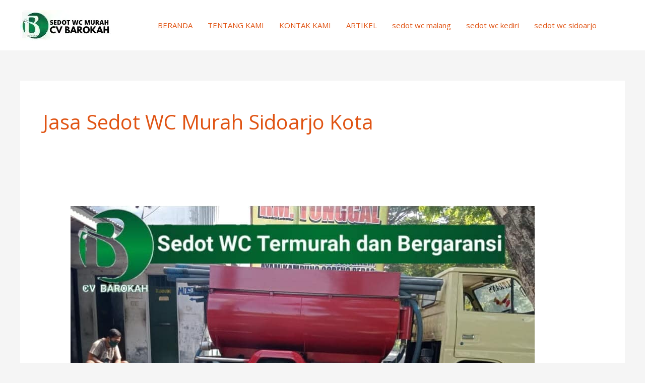

--- FILE ---
content_type: text/css; charset=UTF-8
request_url: https://sedotwc-no1.com/wp-content/cache/min/1/wp-content/plugins/sassy-social-share/public/css/sassy-social-share-public.css?ver=1768750070
body_size: 1909
content:
#heateor_sss_error{color:red;margin:7px 0}#heateor_sss_sharing_more_providers .filter svg{position:absolute;left:16px;top:18px}div.heateor_sss_sharing_ul a:link,div.heateor_sss_sharing_ul a:focus{text-decoration:none;background:transparent!important}.heateor_sss_login_container{margin:2px 0}.heateor_sss_login_container img,.heateor_sss_sharing_container img{cursor:pointer;margin:2px;border:none}.heateor_sss_login_container img{display:none;float:left}#heateor_sss_loading_image{display:block!important;float:none}.heateor_sss_error{background-color:#ffffe0;border:1px solid #e6db55;padding:5px;margin:10px}#heateor_sss_sharing_more_providers{position:fixed;top:50%;left:47%;background:#fafafa;width:650px;margin:-180px 0 0 -300px;z-index:10000000;text-shadow:none!important;height:308px}#heateor_sss_mastodon_popup_bg,#heateor_sss_popup_bg{background:url(../../../../../../../../plugins/sassy-social-share/images/transparent_bg.png);bottom:0;display:block;left:0;position:fixed;right:0;top:0;z-index:10000}#heateor_sss_sharing_more_providers .title{font-size:14px!important;height:auto!important;background:#58b8f8!important;border-bottom:1px solid #d7d7d7!important;color:#fff;font-weight:700;letter-spacing:inherit;line-height:34px!important;padding:0!important;text-align:center;text-transform:none;margin:0!important;text-shadow:none!important;width:100%}#heateor_sss_sharing_more_providers *{font-family:Arial,Helvetica,sans-serif}#heateor_sss_sharing_more_providers #heateor_sss_sharing_more_content{background:#fafafa;border-radius:4px;color:#555;height:auto;width:100%}#heateor_sss_sharing_more_providers .filter{margin:0;padding:10px 0 0;position:relative;width:100%}#heateor_sss_sharing_more_providers .all-services{clear:both;height:250px;overflow:auto}#heateor_sss_sharing_more_content .all-services ul{display:block;margin:10px!important;overflow:hidden;list-style:none;padding-left:0!important;position:static!important;width:auto!important}#heateor_sss_sharing_more_content .all-services ul li{padding:0;margin:0 0 0 5px;background:0 0!important;float:left;width:24.1%;text-align:left!important}#heateor_sss_sharing_more_providers .close-button img{margin:0}#heateor_sss_sharing_more_providers .close-button.separated{background:0 0!important;border:none!important;box-shadow:none!important;width:auto!important;height:auto!important;z-index:1000}#heateor_sss_sharing_more_providers .close-button{height:auto!important;width:auto!important;left:auto!important;display:block!important;color:#555!important;cursor:pointer!important;font-size:29px!important;line-height:29px!important;margin:0!important;padding:0!important;position:absolute;right:-16px;top:-16px}#heateor_sss_sharing_more_providers .filter input.search{width:96%;display:block;float:none;font-family:"open sans","helvetica neue",helvetica,arial,sans-serif;font-weight:300;height:auto;line-height:inherit;margin:0 11px;padding:5px 8px 5px 27px!important;border:1px solid #ccc!important;color:#000;background:#fff!important;font-size:16px!important;text-align:left!important;max-width:-webkit-fill-available;line-height:1}#heateor_sss_sharing_more_providers .footer-panel{background:#fff;border-top:1px solid #d7d7d7;padding:6px 0;width:100%;color:#fff}#heateor_sss_sharing_more_providers .footer-panel p{background-color:transparent;top:0;text-align:left!important;color:#000;font-family:'helvetica neue',arial,helvetica,sans-serif;font-size:12px;line-height:1.2;margin:0!important;padding:0 6px!important;text-indent:0!important}#heateor_sss_sharing_more_providers .footer-panel a{color:#fff;text-decoration:none;font-weight:700;text-indent:0!important}#heateor_sss_sharing_more_providers .all-services ul li a span{width:51%}#heateor_sss_sharing_more_providers .all-services ul li a{border-radius:3px;color:#666!important;display:block;font-size:12px;height:auto;line-height:20px;overflow:hidden;padding:8px 8px 8px 1px;text-decoration:none!important;text-overflow:ellipsis;white-space:nowrap;border:none!important;text-indent:0!important;background:0 0!important;text-shadow:none}.heateor_sss_share_count{display:block;text-indent:0!important;visibility:hidden;background-color:#58b8f8!important;width:5px;height:auto;text-align:center;min-width:8px!important;padding:1px 4px!important;color:#fff!important;font-family:'Open Sans',arial,sans-serif!important;font-size:10px!important;font-weight:600!important;-webkit-border-radius:15px!important;border-radius:15px!important;-webkit-box-shadow:0 2px 2px rgba(0,0,0,.4);box-shadow:0 2px 2px rgba(0,0,0,.4);text-shadow:0 -1px 0 rgba(0,0,0,.2);line-height:14px!important;border:2px solid #fff!important;z-index:1;margin:2px auto!important;box-sizing:content-box!important}.heateor_sss_share_count,.heateor_sss_vertical_sharing{-webkit-box-sizing:content-box!important;-moz-box-sizing:content-box!important}div.heateor_sss_follow_ul,div.heateor_sss_sharing_ul{padding-left:0!important;margin:1px 0!important}#heateor_sss_mastodon_popup_close img,#heateor_sss_sharing_popup_close img{opacity:1!important;background:0 0!important;border:none!important;outline:0!important;box-shadow:none!important;width:auto!important;height:auto!important;top:inherit!important;right:inherit!important;left:9px!important;padding:0!important}div.heateor_sss_follow_ul .heateorSssSharingRound,div.heateor_sss_sharing_ul .heateorSssSharingRound{background:0 0!important}.heateor_sss_square_count{display:none;text-align:center;font-weight:bolder;font-family:sans-serif;font-style:normal;font-size:.6em;visibility:hidden}div.heateor_sss_follow_ul a,div.heateor_sss_horizontal_sharing div.heateor_sss_sharing_ul a{float:left;padding:0!important;list-style:none!important;border:none!important;margin:2px}.heateorSssSharing,.heateorSssSharingButton{display:block;cursor:pointer;margin:2px}div.heateor_sss_follow_ul a:before,div.heateor_sss_sharing_ul a:before{content:none!important}div.heateor_sss_follow_ul a{width:auto}.heateor_sss_vertical_sharing{background:0 0;-webkit-box-shadow:0 1px 4px 1px rgba(0,0,0,.1);box-shadow:0 1px 4px 1px rgba(0,0,0,.1);position:fixed;overflow:visible;z-index:10000000;display:block;padding:10px;border-radius:4px;opacity:1;box-sizing:content-box!important}div.heateor_sss_horizontal_counter li.heateor_sss_facebook_share,div.heateor_sss_horizontal_sharing li.heateor_sss_facebook_share{width:96px}li.heateor_sss_facebook_like .fb-like span,li.heateor_sss_facebook_recommend .fb-like span,li.heateor_sss_facebook_share .fb-share-button span{vertical-align:top!important}li.heateor_sss_facebook_like .fb-like span iframe,li.heateor_sss_facebook_recommend .fb-like span iframe{max-width:none!important;z-index:1000}.heateor_sss_counter_container li{height:21px}.heateorSssTCBackground:hover{border-width:0!important;background-color:transparent}.heateorSssTCBackground{border-width:0!important;background-color:transparent!important;font-style:normal;word-wrap:normal;color:#666;line-height:1;visibility:hidden}.heateorSssSharingSvg{width:100%;height:100%}.heateorSssSharing{float:left;border:none}.heateorSssSharingArrow{height:16px;width:16px;cursor:pointer;margin-top:10px}.heateorSssPushIn{background:url(data:image/svg+xml;charset=utf8,%3Csvg%20xmlns%3D%22http%3A%2F%2Fwww.w3.org%2F2000%2Fsvg%22%20width%3D%22100%25%22%20height%3D%22100%25%22%20viewBox%3D%220%200%2030%2030%22%3E%0A%3Cpath%20d%3D%22M%207%206%20q%202%206%2010%206%20v%20-6%20l%206%209%20l%20-6%209%20v%20-6%20q%20-10%202%20-10%20-12%22%20stroke-width%3D%221%22%20stroke%3D%22%23000%22%20fill%3D%22%23000%22%20stroke-linecap%3D%22round%22%3E%3C%2Fpath%3E%3C%2Fsvg%3E) left no-repeat}.heateorSssPullOut{background:url(data:image/svg+xml;charset=utf8,%3Csvg%20xmlns%3D%22http%3A%2F%2Fwww.w3.org%2F2000%2Fsvg%22%20width%3D%22100%25%22%20height%3D%22100%25%22%20viewBox%3D%220%200%2030%2030%22%3E%0A%3Cpath%20d%3D%22M%2023%206%20q%20-2%206%20-10%206%20v%20-6%20l%20-6%209%20l%206%209%20v%20-6%20q%2010%202%2010%20-12%22%20stroke-width%3D%221%22%20stroke%3D%22%23000%22%20fill%3D%22%23000%22%20stroke-linecap%3D%22round%22%3E%3C%2Fpath%3E%3C%2Fsvg%3E) left no-repeat}.heateorSssCommentingTabs li{padding-left:0!important;float:left;margin:0 1em 0 0!important;list-style:none;color:#aaa;display:block;cursor:pointer;font-size:.85em}div.heateorSssTotalShareCount{word-wrap:normal!important;font-weight:bolder;font-family:sans-serif;padding:0;margin:0;text-align:center}div.heateorSssTotalShareText{word-wrap:normal!important;margin:0;padding:0;text-align:center}div.heateor_sss_horizontal_sharing li{width:auto}div.heateor_sss_horizontal_sharing li.heateor_sss_facebook_like{width:91px}div.heateor_sss_horizontal_sharing li.heateor_sss_facebook_recommend{width:145px}div.heateor_sss_horizontal_sharing li.heateor_sss_twitter_tweet{width:95px}div.heateor_sss_horizontal_sharing li.heateor_sss_linkedin_share span{vertical-align:text-top!important}div.heateor_sss_horizontal_sharing li.heateor_sss_linkedin_share{width:96px}div.heateor_sss_horizontal_sharing li.heateor_sss_buffer_share{width:108px}div.heateor_sss_horizontal_sharing li.heateor_sss_reddit_badge{width:130px}div.heateor_sss_horizontal_sharing li.heateor_sss_yummly{width:106px}div.heateor_sss_horizontal_sharing li.heateor_sss_pinterest_pin{width:76px}div.heateor_sss_horizontal_sharing li.heateor_sss_xing{width:98px}.heateor_sss_sharing_container a{padding:0!important;box-shadow:none!important;border:none!important}.heateorSssClear{clear:both}div.course_instructor_widget .heateor_sss_vertical_sharing{display:none!important}@media screen and (max-width:783px){#heateor_sss_sharing_more_providers{width:80%;left:60%;margin-left:-50%;text-shadow:none!important}}@media screen and (max-width:752px){#heateor_sss_sharing_more_content .all-services ul li{width:32.1%}}@media screen and (max-width:590px){#heateor_sss_sharing_more_content .all-services ul li{width:48.1%}#heateor_sss_sharing_more_providers .filter input.search{width:93%}}@media screen and (max-width:413px){#heateor_sss_sharing_more_content .all-services ul li{width:100%}}div.heateor_sss_bottom_sharing{margin-bottom:0}div.heateor_sss_sharing_container a:before,div.heateor_sss_follow_icons_container a:before{content:none}.heateor_sss_mastodon_popup_button{background:linear-gradient(#ec1b23,#d43116);padding:8px 0 10px;font-size:18px;border:0;color:#fff;border-radius:8px;margin:4px auto;font-weight:bolder;width:35%;cursor:pointer;border-bottom-style:groove;border-bottom-width:5px;border-bottom-color:rgb(0,0,0,.2)}@media screen and (max-width:783px)#heateor_sss_sharing_more_providers .filter input.search{border:1px solid #ccc;width:92.8%}div.heateor_sss_follow_icons_container svg,div.heateor_sss_sharing_container svg{width:100%;height:100%}